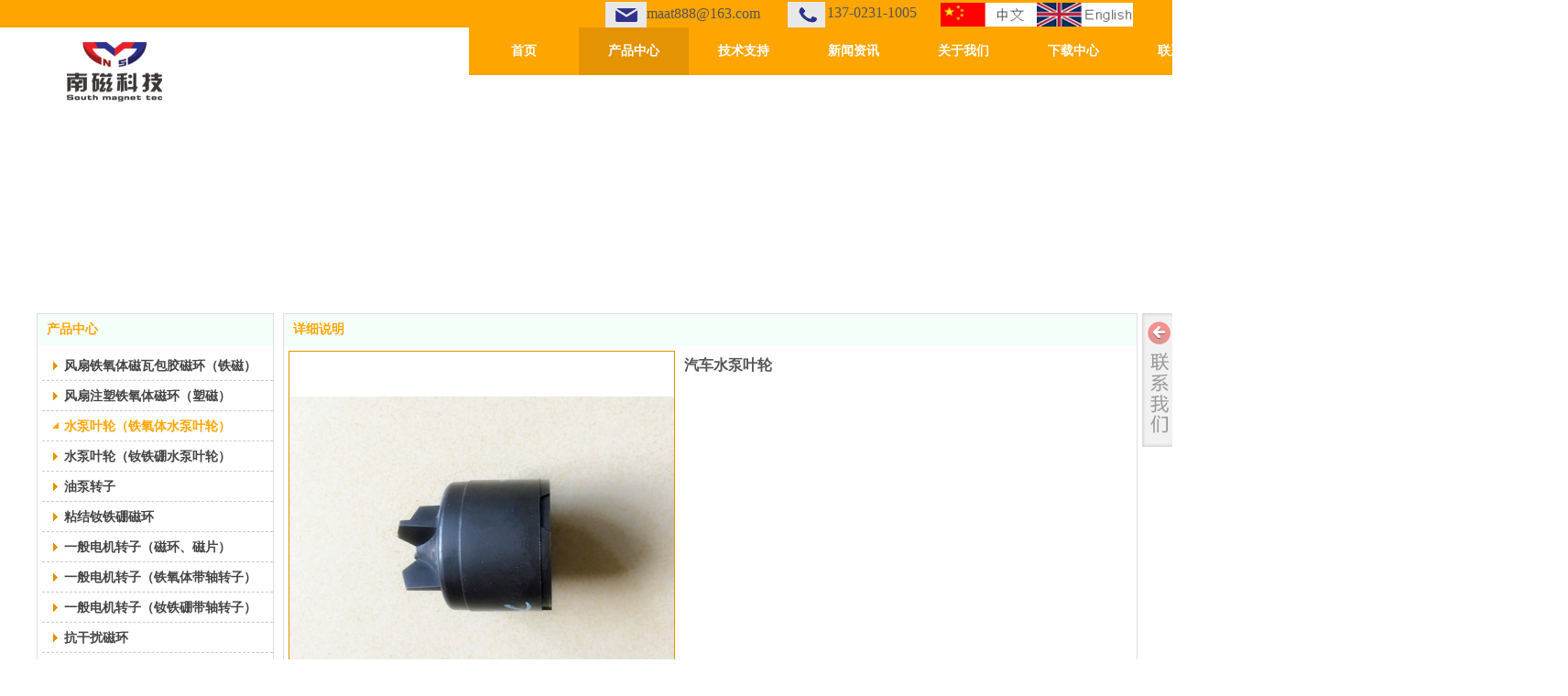

--- FILE ---
content_type: text/html;charset=gbk
request_url: http://www.igdsmt.com/Public/UserOperate.php
body_size: 294
content:
{"ip":"21","pv":"68"}